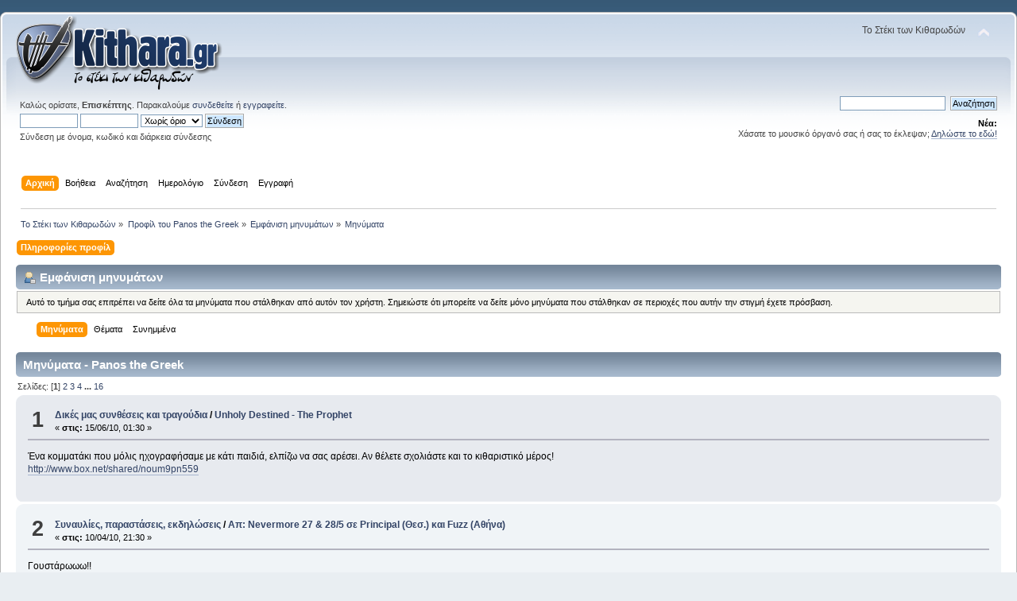

--- FILE ---
content_type: text/html; charset=UTF-8
request_url: https://forum.kithara.gr/index.php?PHPSESSID=o4d6mm9ikk8kihk00qh8bqrfb7&action=profile;area=showposts;u=24880
body_size: 8971
content:
<!DOCTYPE html PUBLIC "-//W3C//DTD XHTML 1.0 Transitional//EN" "http://www.w3.org/TR/xhtml1/DTD/xhtml1-transitional.dtd">
<html xmlns="http://www.w3.org/1999/xhtml">
<head>
	<link rel="stylesheet" type="text/css" href="https://forum.kithara.gr/Themes/default/css/index.css?fin20" />
	<link rel="stylesheet" type="text/css" href="https://forum.kithara.gr/Themes/default/css/webkit.css" />
	<script type="text/javascript" src="https://forum.kithara.gr/Themes/default/scripts/script.js?fin20"></script>
	<script type="text/javascript" src="https://forum.kithara.gr/Themes/default/scripts/theme.js?fin20"></script>
	<script type="text/javascript"><!-- // --><![CDATA[
		var smf_theme_url = "https://forum.kithara.gr/Themes/default";
		var smf_default_theme_url = "https://forum.kithara.gr/Themes/default";
		var smf_images_url = "https://forum.kithara.gr/Themes/default/images";
		var smf_scripturl = "https://forum.kithara.gr/index.php?PHPSESSID=o4d6mm9ikk8kihk00qh8bqrfb7&amp;";
		var smf_iso_case_folding = false;
		var smf_charset = "UTF-8";
		var ajax_notification_text = "Φόρτωση...";
		var ajax_notification_cancel_text = "Άκυρο";
	// ]]></script>
	<meta http-equiv="Content-Type" content="text/html; charset=UTF-8" />
	<meta name="description" content="Εμφάνιση μηνυμάτων - Panos the Greek" />
	<meta name="keywords" content="κιθάρα, μουσική, φόρουμ, αγγελίες, στίχοι, τσατ, άρθρα, μαθήματα, μπάσο, forum, aggelies, stixoi, chat" />
	<title>Εμφάνιση μηνυμάτων - Panos the Greek</title>
	<link rel="help" href="https://forum.kithara.gr/index.php?PHPSESSID=o4d6mm9ikk8kihk00qh8bqrfb7&amp;action=help" />
	<link rel="search" href="https://forum.kithara.gr/index.php?PHPSESSID=o4d6mm9ikk8kihk00qh8bqrfb7&amp;action=search" />
	<link rel="contents" href="https://forum.kithara.gr/index.php?PHPSESSID=o4d6mm9ikk8kihk00qh8bqrfb7&amp;" />
	<link rel="alternate" type="application/rss+xml" title="Το Στέκι των Κιθαρωδών - RSS" href="https://forum.kithara.gr/index.php?PHPSESSID=o4d6mm9ikk8kihk00qh8bqrfb7&amp;type=rss;action=.xml" />
</head>
<body>
<div id="wrapper" style="width: 100%">
	<div id="header"><div class="frame">
		<div id="top_section">
			<h1 class="forumtitle">
				<a href="https://forum.kithara.gr/index.php?PHPSESSID=o4d6mm9ikk8kihk00qh8bqrfb7&amp;"><img src="https://forum.kithara.gr/Themes/default/images/kithara.png" alt="Το Στέκι των Κιθαρωδών" /></a>
			</h1>
			<img id="upshrink" src="https://forum.kithara.gr/Themes/default/images/upshrink.png" alt="*" title="Σύμπτυξη ή ανάπτυξη της επικεφαλίδας." style="display: none;" />
			<div id="siteslogan" class="floatright">Το Στέκι των Κιθαρωδών</div>
		</div>
		<div id="upper_section" class="middletext">
			<div class="user">
				<script type="text/javascript" src="https://forum.kithara.gr/Themes/default/scripts/sha1.js"></script>
				<form id="guest_form" action="https://forum.kithara.gr/index.php?PHPSESSID=o4d6mm9ikk8kihk00qh8bqrfb7&amp;action=login2" method="post" accept-charset="UTF-8"  onsubmit="hashLoginPassword(this, '98b07a11f96502895f242a44371e7e51');">
					<div class="info">Καλώς ορίσατε, <strong>Επισκέπτης</strong>. Παρακαλούμε <a href="https://forum.kithara.gr/index.php?PHPSESSID=o4d6mm9ikk8kihk00qh8bqrfb7&amp;action=login">συνδεθείτε</a> ή <a href="https://forum.kithara.gr/index.php?PHPSESSID=o4d6mm9ikk8kihk00qh8bqrfb7&amp;action=register">εγγραφείτε</a>.</div>
					<input type="text" name="user" size="10" class="input_text" />
					<input type="password" name="passwrd" size="10" class="input_password" />
					<select name="cookielength">
						<option value="60">1 ώρα</option>
						<option value="1440">1 μέρα</option>
						<option value="10080">1 εβδομάδα</option>
						<option value="43200">1 μήνας</option>
						<option value="-1" selected="selected">Χωρίς όριο</option>
					</select>
					<input type="submit" value="Σύνδεση" class="button_submit" /><br />
					<div class="info">Σύνδεση με όνομα, κωδικό και διάρκεια σύνδεσης</div>
					<input type="hidden" name="hash_passwrd" value="" /><input type="hidden" name="c32045bfc397" value="98b07a11f96502895f242a44371e7e51" />
				</form>
			</div>
			<div class="news normaltext">
				<form id="search_form" action="https://forum.kithara.gr/index.php?PHPSESSID=o4d6mm9ikk8kihk00qh8bqrfb7&amp;action=search2" method="post" accept-charset="UTF-8">
					<input type="text" name="search" value="" class="input_text" />&nbsp;
					<input type="submit" name="submit" value="Αναζήτηση" class="button_submit" />
					<input type="hidden" name="advanced" value="0" /></form>
				<h2>Νέα: </h2>
				<p>Χάσατε το μουσικό όργανό σας ή σας το έκλεψαν; <a href="http://forum.kithara.gr/index.php?topic=64666" class="bbc_link" target="_blank" rel="noopener noreferrer">Δηλώστε το εδώ!</a></p>
			</div>
		</div>
		<br class="clear" />
		<script type="text/javascript"><!-- // --><![CDATA[
			var oMainHeaderToggle = new smc_Toggle({
				bToggleEnabled: true,
				bCurrentlyCollapsed: false,
				aSwappableContainers: [
					'upper_section'
				],
				aSwapImages: [
					{
						sId: 'upshrink',
						srcExpanded: smf_images_url + '/upshrink.png',
						altExpanded: 'Σύμπτυξη ή ανάπτυξη της επικεφαλίδας.',
						srcCollapsed: smf_images_url + '/upshrink2.png',
						altCollapsed: 'Σύμπτυξη ή ανάπτυξη της επικεφαλίδας.'
					}
				],
				oThemeOptions: {
					bUseThemeSettings: false,
					sOptionName: 'collapse_header',
					sSessionVar: 'c32045bfc397',
					sSessionId: '98b07a11f96502895f242a44371e7e51'
				},
				oCookieOptions: {
					bUseCookie: true,
					sCookieName: 'upshrink'
				}
			});
		// ]]></script>
		<div id="main_menu">
			<ul class="dropmenu" id="menu_nav">
				<li id="button_home">
					<a class="active firstlevel" href="https://forum.kithara.gr/index.php?PHPSESSID=o4d6mm9ikk8kihk00qh8bqrfb7&amp;">
						<span class="last firstlevel">Αρχική</span>
					</a>
				</li>
				<li id="button_help">
					<a class="firstlevel" href="https://forum.kithara.gr/index.php?PHPSESSID=o4d6mm9ikk8kihk00qh8bqrfb7&amp;action=help">
						<span class="firstlevel">Βοήθεια</span>
					</a>
				</li>
				<li id="button_search">
					<a class="firstlevel" href="https://forum.kithara.gr/index.php?PHPSESSID=o4d6mm9ikk8kihk00qh8bqrfb7&amp;action=search">
						<span class="firstlevel">Αναζήτηση</span>
					</a>
				</li>
				<li id="button_calendar">
					<a class="firstlevel" href="https://forum.kithara.gr/index.php?PHPSESSID=o4d6mm9ikk8kihk00qh8bqrfb7&amp;action=calendar">
						<span class="firstlevel">Ημερολόγιο</span>
					</a>
				</li>
				<li id="button_login">
					<a class="firstlevel" href="https://forum.kithara.gr/index.php?PHPSESSID=o4d6mm9ikk8kihk00qh8bqrfb7&amp;action=login">
						<span class="firstlevel">Σύνδεση</span>
					</a>
				</li>
				<li id="button_register">
					<a class="firstlevel" href="https://forum.kithara.gr/index.php?PHPSESSID=o4d6mm9ikk8kihk00qh8bqrfb7&amp;action=register">
						<span class="last firstlevel">Εγγραφή</span>
					</a>
				</li>
			</ul>
		</div>
		<br class="clear" />
	</div></div>
	<div id="content_section"><div class="frame">
		<div id="main_content_section">
	<div class="navigate_section">
		<ul>
			<li>
				<a href="https://forum.kithara.gr/index.php?PHPSESSID=o4d6mm9ikk8kihk00qh8bqrfb7&amp;"><span>Το Στέκι των Κιθαρωδών</span></a> &#187;
			</li>
			<li>
				<a href="https://forum.kithara.gr/index.php?PHPSESSID=o4d6mm9ikk8kihk00qh8bqrfb7&amp;action=profile;u=24880"><span>Προφίλ του Panos the Greek</span></a> &#187;
			</li>
			<li>
				<a href="https://forum.kithara.gr/index.php?PHPSESSID=o4d6mm9ikk8kihk00qh8bqrfb7&amp;action=profile;u=24880;area=showposts"><span>Εμφάνιση μηνυμάτων</span></a> &#187;
			</li>
			<li class="last">
				<a href="https://forum.kithara.gr/index.php?PHPSESSID=o4d6mm9ikk8kihk00qh8bqrfb7&amp;action=profile;u=24880;area=showposts;sa=messages"><span>Μηνύματα</span></a>
			</li>
		</ul>
	</div>
<div id="admin_menu">
	<ul class="dropmenu" id="dropdown_menu_1">
			<li><a class="active firstlevel" href="#"><span class="firstlevel">Πληροφορίες προφίλ</span></a>
				<ul>
					<li>
						<a href="https://forum.kithara.gr/index.php?PHPSESSID=o4d6mm9ikk8kihk00qh8bqrfb7&amp;action=profile;area=summary;u=24880"><span>Περίληψη</span></a>
					</li>
					<li>
						<a href="https://forum.kithara.gr/index.php?PHPSESSID=o4d6mm9ikk8kihk00qh8bqrfb7&amp;action=profile;area=statistics;u=24880"><span>Εμφάνιση στατιστικών</span></a>
					</li>
					<li>
						<a class="chosen" href="https://forum.kithara.gr/index.php?PHPSESSID=o4d6mm9ikk8kihk00qh8bqrfb7&amp;action=profile;area=showposts;u=24880"><span>Εμφάνιση μηνυμάτων...</span></a>
						<ul>
							<li>
								<a href="https://forum.kithara.gr/index.php?PHPSESSID=o4d6mm9ikk8kihk00qh8bqrfb7&amp;action=profile;area=showposts;sa=messages;u=24880"><span>Μηνύματα</span></a>
							</li>
							<li>
								<a href="https://forum.kithara.gr/index.php?PHPSESSID=o4d6mm9ikk8kihk00qh8bqrfb7&amp;action=profile;area=showposts;sa=topics;u=24880"><span>Θέματα</span></a>
							</li>
							<li>
								<a href="https://forum.kithara.gr/index.php?PHPSESSID=o4d6mm9ikk8kihk00qh8bqrfb7&amp;action=profile;area=showposts;sa=attach;u=24880"><span>Συνημμένα</span></a>
							</li>
						</ul>
					</li>
				</ul>
			</li>
	</ul>
</div>
<div id="admin_content">
	<div class="cat_bar">
		<h3 class="catbg">
			<span class="ie6_header floatleft"><img src="https://forum.kithara.gr/Themes/default/images/icons/profile_sm.gif" alt="" class="icon" />Εμφάνιση μηνυμάτων
			</span>
		</h3>
	</div>
	<p class="windowbg description">
		Αυτό το τμήμα σας επιτρέπει να δείτε όλα τα μηνύματα που στάλθηκαν από αυτόν τον χρήστη. Σημειώστε ότι μπορείτε να δείτε μόνο μηνύματα που στάλθηκαν σε περιοχές που αυτήν την στιγμή έχετε πρόσβαση.
	</p>
	<div id="adm_submenus">
		<ul class="dropmenu">
			<li>
				<a class="active firstlevel" href="https://forum.kithara.gr/index.php?PHPSESSID=o4d6mm9ikk8kihk00qh8bqrfb7&amp;action=profile;area=showposts;sa=messages;u=24880"><span class="firstlevel">Μηνύματα</span></a>
			</li>
			<li>
				<a class="firstlevel" href="https://forum.kithara.gr/index.php?PHPSESSID=o4d6mm9ikk8kihk00qh8bqrfb7&amp;action=profile;area=showposts;sa=topics;u=24880"><span class="firstlevel">Θέματα</span></a>
			</li>
			<li>
				<a class="firstlevel" href="https://forum.kithara.gr/index.php?PHPSESSID=o4d6mm9ikk8kihk00qh8bqrfb7&amp;action=profile;area=showposts;sa=attach;u=24880"><span class="firstlevel">Συνημμένα</span></a>
			</li>
		</ul>
	</div><br class="clear" />
	<script type="text/javascript" src="https://forum.kithara.gr/Themes/default/scripts/profile.js"></script>
	<script type="text/javascript"><!-- // --><![CDATA[
		disableAutoComplete();
	// ]]></script>
		<div class="cat_bar">
			<h3 class="catbg">
				Μηνύματα - Panos the Greek
			</h3>
		</div>
		<div class="pagesection">
			<span>Σελίδες: [<strong>1</strong>] <a class="navPages" href="https://forum.kithara.gr/index.php?PHPSESSID=o4d6mm9ikk8kihk00qh8bqrfb7&amp;action=profile;u=24880;area=showposts;start=25">2</a> <a class="navPages" href="https://forum.kithara.gr/index.php?PHPSESSID=o4d6mm9ikk8kihk00qh8bqrfb7&amp;action=profile;u=24880;area=showposts;start=50">3</a> <a class="navPages" href="https://forum.kithara.gr/index.php?PHPSESSID=o4d6mm9ikk8kihk00qh8bqrfb7&amp;action=profile;u=24880;area=showposts;start=75">4</a> <span style="font-weight: bold;" onclick="expandPages(this, 'https://forum.kithara.gr/index.php?action=profile;u=24880;area=showposts;start=%1$d', 100, 375, 25);" onmouseover="this.style.cursor='pointer';"> ... </span><a class="navPages" href="https://forum.kithara.gr/index.php?PHPSESSID=o4d6mm9ikk8kihk00qh8bqrfb7&amp;action=profile;u=24880;area=showposts;start=375">16</a> </span>
		</div>
		<div class="topic">
			<div class="windowbg core_posts">
				<span class="topslice"><span></span></span>
				<div class="content">
					<div class="counter">1</div>
					<div class="topic_details">
						<h5><strong><a href="https://forum.kithara.gr/index.php?PHPSESSID=o4d6mm9ikk8kihk00qh8bqrfb7&amp;board=56.0">Δικές μας συνθέσεις και τραγούδια</a> / <a href="https://forum.kithara.gr/index.php?PHPSESSID=o4d6mm9ikk8kihk00qh8bqrfb7&amp;topic=79490.msg623364#msg623364">Unholy Destined - The Prophet</a></strong></h5>
						<span class="smalltext">&#171;&nbsp;<strong>στις:</strong> 15/06/10, 01:30&nbsp;&#187;</span>
					</div>
					<div class="list_posts">
					Ένα κομματάκι που μόλις ηχογραφήσαμε με κάτι παιδιά, ελπίζω να σας αρέσει. Αν θέλετε σχολιάστε και το κιθαριστικό μέρος!<br /><a href="http://www.box.net/shared/noum9pn559" class="bbc_link" target="_blank" rel="noopener noreferrer">http://www.box.net/shared/noum9pn559</a>
					</div>
				</div>
				<br class="clear" />
				<span class="botslice"><span></span></span>
			</div>
		</div>
		<div class="topic">
			<div class="windowbg2 core_posts">
				<span class="topslice"><span></span></span>
				<div class="content">
					<div class="counter">2</div>
					<div class="topic_details">
						<h5><strong><a href="https://forum.kithara.gr/index.php?PHPSESSID=o4d6mm9ikk8kihk00qh8bqrfb7&amp;board=60.0">Συναυλίες, παραστάσεις, εκδηλώσεις</a> / <a href="https://forum.kithara.gr/index.php?PHPSESSID=o4d6mm9ikk8kihk00qh8bqrfb7&amp;topic=78658.msg616277#msg616277">Απ: Nevermore 27 &amp; 28/5 σε Principal (Θεσ.) και Fuzz (Αθήνα)</a></strong></h5>
						<span class="smalltext">&#171;&nbsp;<strong>στις:</strong> 10/04/10, 21:30&nbsp;&#187;</span>
					</div>
					<div class="list_posts">
					Γουστάρωωω!!<hr />Δε λέει από πότε διατίθενται τα εισητήρια
					</div>
				</div>
				<br class="clear" />
				<span class="botslice"><span></span></span>
			</div>
		</div>
		<div class="topic">
			<div class="windowbg core_posts">
				<span class="topslice"><span></span></span>
				<div class="content">
					<div class="counter">3</div>
					<div class="topic_details">
						<h5><strong><a href="https://forum.kithara.gr/index.php?PHPSESSID=o4d6mm9ikk8kihk00qh8bqrfb7&amp;board=4.0">Μουσικά νέα και συζητήσεις</a> / <a href="https://forum.kithara.gr/index.php?PHPSESSID=o4d6mm9ikk8kihk00qh8bqrfb7&amp;topic=52195.msg616171#msg616171">Απ: ποιος ειναι για σας ο εκνευριστικοτερος ανθρωπος στην ελληνικη μουσικη σκηνη???</a></strong></h5>
						<span class="smalltext">&#171;&nbsp;<strong>στις:</strong> 10/04/10, 03:00&nbsp;&#187;</span>
					</div>
					<div class="list_posts">
					<div class="quoteheader"><div class="topslice_quote"><a href="https://forum.kithara.gr/index.php?PHPSESSID=o4d6mm9ikk8kihk00qh8bqrfb7&amp;topic=52195.msg616079#msg616079">Παράθεση από: FloatingPoint στις 09/04/10, 13:50</a></div></div><blockquote class="bbc_standard_quote"><div class="quoteheader"><div class="topslice_quote"><a href="https://forum.kithara.gr/index.php?PHPSESSID=o4d6mm9ikk8kihk00qh8bqrfb7&amp;topic=52195.msg616073#msg616073">Παράθεση από: Panos the Greek στις 09/04/10, 13:40</a></div></div><blockquote class="bbc_alternate_quote">..........</blockquote><div class="quotefooter"><div class="botslice_quote"></div></div><br />Δεν είδα να αφήνεις και κάποιον απ&#039;έξω βρε Πάνο. <br />Τόσο μίσος πια&nbsp; <img src="https://forum.kithara.gr/Smileys/classic/tongue.gif" alt="&#58;P" title="Tongue" class="smiley" /> <img src="https://forum.kithara.gr/Smileys/classic/tongue.gif" alt="&#58;P" title="Tongue" class="smiley" /> <img src="https://forum.kithara.gr/Smileys/classic/tongue.gif" alt="&#58;P" title="Tongue" class="smiley" /><br /></blockquote><div class="quotefooter"><div class="botslice_quote"></div></div><br />Επειδή είναι άμουσοι, και κάνουν καριέρα στην μουσική!
					</div>
				</div>
				<br class="clear" />
				<span class="botslice"><span></span></span>
			</div>
		</div>
		<div class="topic">
			<div class="windowbg2 core_posts">
				<span class="topslice"><span></span></span>
				<div class="content">
					<div class="counter">4</div>
					<div class="topic_details">
						<h5><strong><a href="https://forum.kithara.gr/index.php?PHPSESSID=o4d6mm9ikk8kihk00qh8bqrfb7&amp;board=4.0">Μουσικά νέα και συζητήσεις</a> / <a href="https://forum.kithara.gr/index.php?PHPSESSID=o4d6mm9ikk8kihk00qh8bqrfb7&amp;topic=52195.msg616073#msg616073">Απ: ποιος ειναι για σας ο εκνευριστικοτερος ανθρωπος στην ελληνικη μουσικη σκηνη???</a></strong></h5>
						<span class="smalltext">&#171;&nbsp;<strong>στις:</strong> 09/04/10, 13:40&nbsp;&#187;</span>
					</div>
					<div class="list_posts">
					Άννα Βίσση, Έλλη Κοκκίνου, Δέσποινα Βανδή, Νίκος Βέρτης, Γιάννης Πλούταρχος, Πάνος Κιάμος, Σάκης Ρουβάς, Χρύσπα, Μαριάντα Πιερίδη, Σταμάτης Γονίδης, ενίοτε Χατζηγιάννης, Ρέμος και Σφακιανάκης, Βασίλης Καρράς, Καραφώτης, Σαμπάνης, Κόκκινα Χαλιά, Γαρμπή, Δάντης, Άντζελα Δημητρίου, Μαρτάκης, Ζώη, Νίνο, Κελεκίδου, Μαζωνάκης, Οικονομόπουλος, Μακρόπουλος, Πανταζής, Παπαρίζου, Πετρέλης, ενίοτε Στρατής, και πολλοί άλλοι...
					</div>
				</div>
				<br class="clear" />
				<span class="botslice"><span></span></span>
			</div>
		</div>
		<div class="topic">
			<div class="windowbg core_posts">
				<span class="topslice"><span></span></span>
				<div class="content">
					<div class="counter">5</div>
					<div class="topic_details">
						<h5><strong><a href="https://forum.kithara.gr/index.php?PHPSESSID=o4d6mm9ikk8kihk00qh8bqrfb7&amp;board=73.0">Κιθάρα - Μάρκες και τύποι</a> / <a href="https://forum.kithara.gr/index.php?PHPSESSID=o4d6mm9ikk8kihk00qh8bqrfb7&amp;topic=78605.msg615796#msg615796">Απ: Προβλημα με τελωνειο και ΕΛΤΑ</a></strong></h5>
						<span class="smalltext">&#171;&nbsp;<strong>στις:</strong> 07/04/10, 16:12&nbsp;&#187;</span>
					</div>
					<div class="list_posts">
					Μπορείς να μας πείς πριν πόσο καιρο κριβώς έκανες την παραγγελία? Δεν ξέρω οι ενοχικές αξιώσεις πότε παραγράφονται, αλλά παίζει να είναι τα δύο έτη (εαν δηλαδή εδώ και δύο χρόνια δεν σου ζητήθηκε καταβολή ίσως τώρα να είναι παράνομο να σου ζητηθεί). Επίσης στην περίπτωση σου υπάρχει πλάνη ως προς τα πραγωγικά αίτια, δηλαδή αν γνώριζες τη φάση με τα 300 ευρώ θα έκανες αίτηση αναδασμολόγησης, άρα μη διστάσεις να το προχωρήσεις νομικά γιατί αν όλα είναι έτσι όπως τα λες έχεις απόλυτο δίκαιο..
					</div>
				</div>
				<br class="clear" />
				<span class="botslice"><span></span></span>
			</div>
		</div>
		<div class="topic">
			<div class="windowbg2 core_posts">
				<span class="topslice"><span></span></span>
				<div class="content">
					<div class="counter">6</div>
					<div class="topic_details">
						<h5><strong><a href="https://forum.kithara.gr/index.php?PHPSESSID=o4d6mm9ikk8kihk00qh8bqrfb7&amp;board=61.0">Δικοί μας αυτοσχεδιασμοί και διασκευές</a> / <a href="https://forum.kithara.gr/index.php?PHPSESSID=o4d6mm9ikk8kihk00qh8bqrfb7&amp;topic=77943.msg615284#msg615284">Απ: Ozzy's Crazy train, parody i guess! </a></strong></h5>
						<span class="smalltext">&#171;&nbsp;<strong>στις:</strong> 02/04/10, 23:54&nbsp;&#187;</span>
					</div>
					<div class="list_posts">
					Κόψτε το..
					</div>
				</div>
				<br class="clear" />
				<span class="botslice"><span></span></span>
			</div>
		</div>
		<div class="topic">
			<div class="windowbg core_posts">
				<span class="topslice"><span></span></span>
				<div class="content">
					<div class="counter">7</div>
					<div class="topic_details">
						<h5><strong><a href="https://forum.kithara.gr/index.php?PHPSESSID=o4d6mm9ikk8kihk00qh8bqrfb7&amp;board=61.0">Δικοί μας αυτοσχεδιασμοί και διασκευές</a> / <a href="https://forum.kithara.gr/index.php?PHPSESSID=o4d6mm9ikk8kihk00qh8bqrfb7&amp;topic=77943.msg615253#msg615253">Απ: Ozzy's Crazy train, parody i guess! </a></strong></h5>
						<span class="smalltext">&#171;&nbsp;<strong>στις:</strong> 02/04/10, 19:39&nbsp;&#187;</span>
					</div>
					<div class="list_posts">
					To crazy train μοιάζει κομμένο και ραμμένο στο στυλ παιξίματος σου. Αν η εισαγωγή σου είχε λίγο άγριο wah θα ήσουν ακόμα πιό μάγκας. Είχες κάποια γ**άτα long term runs (που ξεκινάς μια scale και την πας με 3nps ή 6ηχα όσο υπάρχει μανίκι καταλήγοντας ακριβώς στην τονική). Αλλά ρε συ, ξεκίνα να χρησιμοιάς το whammy bar, θα σου αρέσει! <img src="https://forum.kithara.gr/Smileys/classic/grin.gif" alt=";D" title="Grin" class="smiley" />
					</div>
				</div>
				<br class="clear" />
				<span class="botslice"><span></span></span>
			</div>
		</div>
		<div class="topic">
			<div class="windowbg2 core_posts">
				<span class="topslice"><span></span></span>
				<div class="content">
					<div class="counter">8</div>
					<div class="topic_details">
						<h5><strong><a href="https://forum.kithara.gr/index.php?PHPSESSID=o4d6mm9ikk8kihk00qh8bqrfb7&amp;board=73.0">Κιθάρα - Μάρκες και τύποι</a> / <a href="https://forum.kithara.gr/index.php?PHPSESSID=o4d6mm9ikk8kihk00qh8bqrfb7&amp;topic=78485.msg615236#msg615236">Απ: Fender κινητο τηλ.</a></strong></h5>
						<span class="smalltext">&#171;&nbsp;<strong>στις:</strong> 02/04/10, 18:12&nbsp;&#187;</span>
					</div>
					<div class="list_posts">
					ε όχι.. ε όχι!!!
					</div>
				</div>
				<br class="clear" />
				<span class="botslice"><span></span></span>
			</div>
		</div>
		<div class="topic">
			<div class="windowbg core_posts">
				<span class="topslice"><span></span></span>
				<div class="content">
					<div class="counter">9</div>
					<div class="topic_details">
						<h5><strong><a href="https://forum.kithara.gr/index.php?PHPSESSID=o4d6mm9ikk8kihk00qh8bqrfb7&amp;board=61.0">Δικοί μας αυτοσχεδιασμοί και διασκευές</a> / <a href="https://forum.kithara.gr/index.php?PHPSESSID=o4d6mm9ikk8kihk00qh8bqrfb7&amp;topic=78327.msg615233#msg615233">Απ: Διάφορα</a></strong></h5>
						<span class="smalltext">&#171;&nbsp;<strong>στις:</strong> 02/04/10, 17:54&nbsp;&#187;</span>
					</div>
					<div class="list_posts">
					νά&#039;σαι καλά! κοίτα απ&#039;τα κλιπάκια αυτά μόλις ένα είναι ηχογραφημένο απ&#039;εμένα τον ίδιο, γιατί πολύ απλά δεν είμαι καλός σε κάτι τέτοια. Τώρα που θα έρθει το μικροφωνάκι θα γράψω επιτέλους κανονικά να μην έχετε να λέτε για τον ήχο <img src="https://forum.kithara.gr/Smileys/classic/tongue.gif" alt="&#58;P" title="Tongue" class="smiley" />
					</div>
				</div>
				<br class="clear" />
				<span class="botslice"><span></span></span>
			</div>
		</div>
		<div class="topic">
			<div class="windowbg2 core_posts">
				<span class="topslice"><span></span></span>
				<div class="content">
					<div class="counter">10</div>
					<div class="topic_details">
						<h5><strong><a href="https://forum.kithara.gr/index.php?PHPSESSID=o4d6mm9ikk8kihk00qh8bqrfb7&amp;board=61.0">Δικοί μας αυτοσχεδιασμοί και διασκευές</a> / <a href="https://forum.kithara.gr/index.php?PHPSESSID=o4d6mm9ikk8kihk00qh8bqrfb7&amp;topic=78039.msg615232#msg615232">Απ: Steve Vai - The crying machine improv</a></strong></h5>
						<span class="smalltext">&#171;&nbsp;<strong>στις:</strong> 02/04/10, 17:45&nbsp;&#187;</span>
					</div>
					<div class="list_posts">
					Ρε συ με την τεχνική που έχεις αναπτύξει τόσα χρόνια&nbsp; που παίζεις μπορείς να κάνεις παπάδες. Δε θέλω να σου πώ και πάλι μπράβο γιατί δεν το χρειάζεσαι, απλά δυο πραματάκια που εντόπισα εγώ. Οι καταλήξεις σου κάποιες φορές είναι είτε χρονικά είτε μουσικά όχι εφάμιλλες της πολύ καλής τεχνικής σου. Δηλαδή που και πού σκέφτεσαι πώς θα προχωρήσεις. Αν αναπτύξεις λίγο το τρόπο που λύνεις τις νότες σου μπορείς άνετα να γίνεις ένας απ&#039;τους καλύτερους ροκ κιθαρίστες στη χώρα! Συνέχισε έτσι! Α και θα γούσταρα κάποια στιγμή να κάνουμε κανα τζαμάρισμα
					</div>
				</div>
				<br class="clear" />
				<span class="botslice"><span></span></span>
			</div>
		</div>
		<div class="topic">
			<div class="windowbg core_posts">
				<span class="topslice"><span></span></span>
				<div class="content">
					<div class="counter">11</div>
					<div class="topic_details">
						<h5><strong><a href="https://forum.kithara.gr/index.php?PHPSESSID=o4d6mm9ikk8kihk00qh8bqrfb7&amp;board=61.0">Δικοί μας αυτοσχεδιασμοί και διασκευές</a> / <a href="https://forum.kithara.gr/index.php?PHPSESSID=o4d6mm9ikk8kihk00qh8bqrfb7&amp;topic=78315.msg615222#msg615222">Απ: Ενα jam, σχολιάστε :P</a></strong></h5>
						<span class="smalltext">&#171;&nbsp;<strong>στις:</strong> 02/04/10, 17:20&nbsp;&#187;</span>
					</div>
					<div class="list_posts">
					ισχύει. κατά καιρούς έχω δεί κάποια βιντεάκια σου, αλλά δεν μπήκα στον κόπο να απαντήσω γιατί δεν μπορούσα να ξεχωρίσω το καθετί που παίζεις οπότε θα ήμουν άδικος ό,τι και αν σου έλεγα. Απ&#039;τα λίγα που ακούω απο αυτό το βίντεο φαίνεται ότι έχεις πολύ καλό legatto και έχεις ενδιαφέρον delay. Μόνο κόψε ίσως λίγο απ&#039;το mix του delay. Επίσης για το γούστο μου, κάποια bends σου είναι πολύ &quot;wild&quot; για μπαλαντέ καταλήξεις.
					</div>
				</div>
				<br class="clear" />
				<span class="botslice"><span></span></span>
			</div>
		</div>
		<div class="topic">
			<div class="windowbg2 core_posts">
				<span class="topslice"><span></span></span>
				<div class="content">
					<div class="counter">12</div>
					<div class="topic_details">
						<h5><strong><a href="https://forum.kithara.gr/index.php?PHPSESSID=o4d6mm9ikk8kihk00qh8bqrfb7&amp;board=29.0">Άνθρωπος και ζωή</a> / <a href="https://forum.kithara.gr/index.php?PHPSESSID=o4d6mm9ikk8kihk00qh8bqrfb7&amp;topic=78466.msg615075#msg615075">Απ: Ασθενοφόρο σκότωσε δύο ποδηλάτες!!!</a></strong></h5>
						<span class="smalltext">&#171;&nbsp;<strong>στις:</strong> 01/04/10, 11:45&nbsp;&#187;</span>
					</div>
					<div class="list_posts">
					<div class="quoteheader"><div class="topslice_quote"><a href="https://forum.kithara.gr/index.php?PHPSESSID=o4d6mm9ikk8kihk00qh8bqrfb7&amp;topic=78466.msg615066#msg615066">Παράθεση από: s.s. στις 01/04/10, 10:49</a></div></div><blockquote class="bbc_standard_quote">Έχεις κάνει κάποια έρευνα σχετικά με τους ποδηλάτες στην Αργολίδα?</blockquote><div class="quotefooter"><div class="botslice_quote"></div></div><br />ατυχέστατο..<br />εξ&#039;άλλου η συγκεκριμένη πηγή αναφέρεται σε Έλληνα <strong>αγνώστων στοιχείων</strong> - επομένως απο που προκύπτει το συμπέρασμα της καταγωγής του?<br />Όπως και νά&#039;χει, το γεγονός είναι λυπηρό μεν αλλά απ&#039;ότι έχω ακούσει στην τηλεόραση οι ποδηλάτες δεν είχαν κάποιο φωσφορούχο διακριτικό ούτε πάνω τους ούτε στο ποδήλατο..<br />
					</div>
				</div>
				<br class="clear" />
				<span class="botslice"><span></span></span>
			</div>
		</div>
		<div class="topic">
			<div class="windowbg core_posts">
				<span class="topslice"><span></span></span>
				<div class="content">
					<div class="counter">13</div>
					<div class="topic_details">
						<h5><strong><a href="https://forum.kithara.gr/index.php?PHPSESSID=o4d6mm9ikk8kihk00qh8bqrfb7&amp;board=74.0">Ενισχυτές</a> / <a href="https://forum.kithara.gr/index.php?PHPSESSID=o4d6mm9ikk8kihk00qh8bqrfb7&amp;topic=78423.msg615033#msg615033">Απ: Mustaine rig</a></strong></h5>
						<span class="smalltext">&#171;&nbsp;<strong>στις:</strong> 31/03/10, 23:58&nbsp;&#187;</span>
					</div>
					<div class="list_posts">
					ο ποιός?
					</div>
				</div>
				<br class="clear" />
				<span class="botslice"><span></span></span>
			</div>
		</div>
		<div class="topic">
			<div class="windowbg2 core_posts">
				<span class="topslice"><span></span></span>
				<div class="content">
					<div class="counter">14</div>
					<div class="topic_details">
						<h5><strong><a href="https://forum.kithara.gr/index.php?PHPSESSID=o4d6mm9ikk8kihk00qh8bqrfb7&amp;board=61.0">Δικοί μας αυτοσχεδιασμοί και διασκευές</a> / <a href="https://forum.kithara.gr/index.php?PHPSESSID=o4d6mm9ikk8kihk00qh8bqrfb7&amp;topic=78327.msg615014#msg615014">Απ: Διάφορα</a></strong></h5>
						<span class="smalltext">&#171;&nbsp;<strong>στις:</strong> 31/03/10, 20:36&nbsp;&#187;</span>
					</div>
					<div class="list_posts">
					δεν ξέρω καλά απο τέτοια, απλά ένωσα μερικές ηχογραφήσεις που βρήκα με audacity και ανέβασα το κλιπάκι. τίποτα δεν έπαθε το σύστημα μου, απλά δε γουστάρω να ηχογραφήσω μόνο με ένα triaxis απευθείας απ&#039;το recording out. βλέπεις ακόμα δεν έχω ούτε τελικό, ούτε καμπίνα, ούτε fx!
					</div>
				</div>
				<br class="clear" />
				<span class="botslice"><span></span></span>
			</div>
		</div>
		<div class="topic">
			<div class="windowbg core_posts">
				<span class="topslice"><span></span></span>
				<div class="content">
					<div class="counter">15</div>
					<div class="topic_details">
						<h5><strong><a href="https://forum.kithara.gr/index.php?PHPSESSID=o4d6mm9ikk8kihk00qh8bqrfb7&amp;board=61.0">Δικοί μας αυτοσχεδιασμοί και διασκευές</a> / <a href="https://forum.kithara.gr/index.php?PHPSESSID=o4d6mm9ikk8kihk00qh8bqrfb7&amp;topic=78327.msg614939#msg614939">Απ: Διάφορα</a></strong></h5>
						<span class="smalltext">&#171;&nbsp;<strong>στις:</strong> 31/03/10, 00:25&nbsp;&#187;</span>
					</div>
					<div class="list_posts">
					Ευχαριστώ! με το triaxis θα γραψω μόλις έρθει το beta 57, θέλω να κάνω μια πραγματική ηχογράφηση, όχι σαν αυτές από πάνω <img src="https://forum.kithara.gr/Smileys/classic/smiley.gif" alt="&#58;&#41;" title="Smiley" class="smiley" />
					</div>
				</div>
				<br class="clear" />
				<span class="botslice"><span></span></span>
			</div>
		</div>
		<div class="topic">
			<div class="windowbg2 core_posts">
				<span class="topslice"><span></span></span>
				<div class="content">
					<div class="counter">16</div>
					<div class="topic_details">
						<h5><strong><a href="https://forum.kithara.gr/index.php?PHPSESSID=o4d6mm9ikk8kihk00qh8bqrfb7&amp;board=61.0">Δικοί μας αυτοσχεδιασμοί και διασκευές</a> / <a href="https://forum.kithara.gr/index.php?PHPSESSID=o4d6mm9ikk8kihk00qh8bqrfb7&amp;topic=78327.msg614466#msg614466">Διάφορα</a></strong></h5>
						<span class="smalltext">&#171;&nbsp;<strong>στις:</strong> 26/03/10, 11:33&nbsp;&#187;</span>
					</div>
					<div class="list_posts">
					Μιας και έδωσα όλο μου τον εξοπλισμό για ένα triaxis, δεν μπορώ να κάνω καμια ηχογράφηση προς το παρών, οπότε σκέφτηκε να ανεβάσω κάποια παλιά (μερικά είναι πολύυυυ παλιά) όλα μαζί!<br />feel free to comment!<br /><br /><a href="http://www.box.net/shared/rvpne46qdv" class="bbc_link" target="_blank" rel="noopener noreferrer">http://www.box.net/shared/rvpne46qdv</a>
					</div>
				</div>
				<br class="clear" />
				<span class="botslice"><span></span></span>
			</div>
		</div>
		<div class="topic">
			<div class="windowbg core_posts">
				<span class="topslice"><span></span></span>
				<div class="content">
					<div class="counter">17</div>
					<div class="topic_details">
						<h5><strong><a href="https://forum.kithara.gr/index.php?PHPSESSID=o4d6mm9ikk8kihk00qh8bqrfb7&amp;board=60.0">Συναυλίες, παραστάσεις, εκδηλώσεις</a> / <a href="https://forum.kithara.gr/index.php?PHPSESSID=o4d6mm9ikk8kihk00qh8bqrfb7&amp;topic=77811.msg611558#msg611558">Απ: SCOTT HENDERSON TRIO στο ΑΘΗΝΑ΄Live</a></strong></h5>
						<span class="smalltext">&#171;&nbsp;<strong>στις:</strong> 23/02/10, 18:36&nbsp;&#187;</span>
					</div>
					<div class="list_posts">
					DAMN! O Howe ήταν μέσα στην εξεταστική, Govan, Scott και κιθάρα jam το ίδιο.. Επίσης, Sonisphere και Rammstein μέσα στην άλλη εξεταστική.. δεν είναι δυνατόν
					</div>
				</div>
				<br class="clear" />
				<span class="botslice"><span></span></span>
			</div>
		</div>
		<div class="topic">
			<div class="windowbg2 core_posts">
				<span class="topslice"><span></span></span>
				<div class="content">
					<div class="counter">18</div>
					<div class="topic_details">
						<h5><strong><a href="https://forum.kithara.gr/index.php?PHPSESSID=o4d6mm9ikk8kihk00qh8bqrfb7&amp;board=61.0">Δικοί μας αυτοσχεδιασμοί και διασκευές</a> / <a href="https://forum.kithara.gr/index.php?PHPSESSID=o4d6mm9ikk8kihk00qh8bqrfb7&amp;topic=77213.msg611556#msg611556">Απ: new jam</a></strong></h5>
						<span class="smalltext">&#171;&nbsp;<strong>στις:</strong> 23/02/10, 18:34&nbsp;&#187;</span>
					</div>
					<div class="list_posts">
					Ωραίες ιδέες! είναι κανένα τραγούδι DT ή Fates Warning αυτό??
					</div>
				</div>
				<br class="clear" />
				<span class="botslice"><span></span></span>
			</div>
		</div>
		<div class="topic">
			<div class="windowbg core_posts">
				<span class="topslice"><span></span></span>
				<div class="content">
					<div class="counter">19</div>
					<div class="topic_details">
						<h5><strong><a href="https://forum.kithara.gr/index.php?PHPSESSID=o4d6mm9ikk8kihk00qh8bqrfb7&amp;board=61.0">Δικοί μας αυτοσχεδιασμοί και διασκευές</a> / <a href="https://forum.kithara.gr/index.php?PHPSESSID=o4d6mm9ikk8kihk00qh8bqrfb7&amp;topic=77770.msg611554#msg611554">Απ: Solo section (keys-guitar) zhleuei h nyxta</a></strong></h5>
						<span class="smalltext">&#171;&nbsp;<strong>στις:</strong> 23/02/10, 18:26&nbsp;&#187;</span>
					</div>
					<div class="list_posts">
					HD?? Αυτά είναι κολοκύθια! Το section ηχογραφήθηκε με κονσόλα τελευταίας γενιάς.. HTC touch!
					</div>
				</div>
				<br class="clear" />
				<span class="botslice"><span></span></span>
			</div>
		</div>
		<div class="topic">
			<div class="windowbg2 core_posts">
				<span class="topslice"><span></span></span>
				<div class="content">
					<div class="counter">20</div>
					<div class="topic_details">
						<h5><strong><a href="https://forum.kithara.gr/index.php?PHPSESSID=o4d6mm9ikk8kihk00qh8bqrfb7&amp;board=61.0">Δικοί μας αυτοσχεδιασμοί και διασκευές</a> / <a href="https://forum.kithara.gr/index.php?PHPSESSID=o4d6mm9ikk8kihk00qh8bqrfb7&amp;topic=77790.msg611543#msg611543">Απ: Velvet Revolver - Fall to pieces</a></strong></h5>
						<span class="smalltext">&#171;&nbsp;<strong>στις:</strong> 23/02/10, 16:40&nbsp;&#187;</span>
					</div>
					<div class="list_posts">
					Danke!
					</div>
				</div>
				<br class="clear" />
				<span class="botslice"><span></span></span>
			</div>
		</div>
		<div class="topic">
			<div class="windowbg core_posts">
				<span class="topslice"><span></span></span>
				<div class="content">
					<div class="counter">21</div>
					<div class="topic_details">
						<h5><strong><a href="https://forum.kithara.gr/index.php?PHPSESSID=o4d6mm9ikk8kihk00qh8bqrfb7&amp;board=61.0">Δικοί μας αυτοσχεδιασμοί και διασκευές</a> / <a href="https://forum.kithara.gr/index.php?PHPSESSID=o4d6mm9ikk8kihk00qh8bqrfb7&amp;topic=77790.msg611389#msg611389">Απ: Velvet Revolver - Fall to pieces</a></strong></h5>
						<span class="smalltext">&#171;&nbsp;<strong>στις:</strong> 22/02/10, 14:41&nbsp;&#187;</span>
					</div>
					<div class="list_posts">
					Πολύ ωραία ιδέα και ωραίο παίξιμο. Μπορώ να έχω το μπάκινγκ?
					</div>
				</div>
				<br class="clear" />
				<span class="botslice"><span></span></span>
			</div>
		</div>
		<div class="topic">
			<div class="windowbg2 core_posts">
				<span class="topslice"><span></span></span>
				<div class="content">
					<div class="counter">22</div>
					<div class="topic_details">
						<h5><strong><a href="https://forum.kithara.gr/index.php?PHPSESSID=o4d6mm9ikk8kihk00qh8bqrfb7&amp;board=32.0">Αθλητισμός</a> / <a href="https://forum.kithara.gr/index.php?PHPSESSID=o4d6mm9ikk8kihk00qh8bqrfb7&amp;topic=49144.msg611270#msg611270">Απ: Ολυμπιακος</a></strong></h5>
						<span class="smalltext">&#171;&nbsp;<strong>στις:</strong> 21/02/10, 02:10&nbsp;&#187;</span>
					</div>
					<div class="list_posts">
					καλά κρασά..δεν είναι ρε γ**ώτο το Καραισκάκη γήπεδο για 20.000 διαρκείας...
					</div>
				</div>
				<br class="clear" />
				<span class="botslice"><span></span></span>
			</div>
		</div>
		<div class="topic">
			<div class="windowbg core_posts">
				<span class="topslice"><span></span></span>
				<div class="content">
					<div class="counter">23</div>
					<div class="topic_details">
						<h5><strong><a href="https://forum.kithara.gr/index.php?PHPSESSID=o4d6mm9ikk8kihk00qh8bqrfb7&amp;board=61.0">Δικοί μας αυτοσχεδιασμοί και διασκευές</a> / <a href="https://forum.kithara.gr/index.php?PHPSESSID=o4d6mm9ikk8kihk00qh8bqrfb7&amp;topic=77770.msg611209#msg611209">Απ: Solo section (keys-guitar) zhleuei h nyxta</a></strong></h5>
						<span class="smalltext">&#171;&nbsp;<strong>στις:</strong> 20/02/10, 13:44&nbsp;&#187;</span>
					</div>
					<div class="list_posts">
					Δεν το είχα προσέξει αλλά φέρνει όντως Eric Johnson! ο συγκεκριμένος είναι αλήθεια ότι με έχει επηρεάσει πολύ.. Έχω ξοδέψει μέρες προσπαθώντας να πιάσω την φιλοσοφία του &quot;Manhattan&quot; <img src="https://forum.kithara.gr/Smileys/classic/smiley.gif" alt="&#58;&#41;" title="Smiley" class="smiley" /> 
					</div>
				</div>
				<br class="clear" />
				<span class="botslice"><span></span></span>
			</div>
		</div>
		<div class="topic">
			<div class="windowbg2 core_posts">
				<span class="topslice"><span></span></span>
				<div class="content">
					<div class="counter">24</div>
					<div class="topic_details">
						<h5><strong><a href="https://forum.kithara.gr/index.php?PHPSESSID=o4d6mm9ikk8kihk00qh8bqrfb7&amp;board=61.0">Δικοί μας αυτοσχεδιασμοί και διασκευές</a> / <a href="https://forum.kithara.gr/index.php?PHPSESSID=o4d6mm9ikk8kihk00qh8bqrfb7&amp;topic=77770.msg611206#msg611206">Solo section (keys-guitar) zhleuei h nyxta</a></strong></h5>
						<span class="smalltext">&#171;&nbsp;<strong>στις:</strong> 20/02/10, 13:05&nbsp;&#187;</span>
					</div>
					<div class="list_posts">
					Μια κακή ηχογράφηση απο live, την ξέθαψα όμως πρόσφατα και επειδή μου αρέσει την ποστάρω, να μου πείτε κεσείς πως σας φαίνονται τα σόλο.<br /><a href="http://www.box.net/shared/5f10a01rvd" class="bbc_link" target="_blank" rel="noopener noreferrer">http://www.box.net/shared/5f10a01rvd</a><br /><br />*ναι το ξέρω είναι χάλια ο ήχος!
					</div>
				</div>
				<br class="clear" />
				<span class="botslice"><span></span></span>
			</div>
		</div>
		<div class="topic">
			<div class="windowbg core_posts">
				<span class="topslice"><span></span></span>
				<div class="content">
					<div class="counter">25</div>
					<div class="topic_details">
						<h5><strong><a href="https://forum.kithara.gr/index.php?PHPSESSID=o4d6mm9ikk8kihk00qh8bqrfb7&amp;board=32.0">Αθλητισμός</a> / <a href="https://forum.kithara.gr/index.php?PHPSESSID=o4d6mm9ikk8kihk00qh8bqrfb7&amp;topic=49144.msg611199#msg611199">Απ: Ολυμπιακος</a></strong></h5>
						<span class="smalltext">&#171;&nbsp;<strong>στις:</strong> 20/02/10, 12:23&nbsp;&#187;</span>
					</div>
					<div class="list_posts">
					Εισητήρια για την τρίτη δεν παίζουν ε?
					</div>
				</div>
				<br class="clear" />
				<span class="botslice"><span></span></span>
			</div>
		</div>
		<div class="pagesection" style="margin-bottom: 0;">
			<span>Σελίδες: [<strong>1</strong>] <a class="navPages" href="https://forum.kithara.gr/index.php?PHPSESSID=o4d6mm9ikk8kihk00qh8bqrfb7&amp;action=profile;u=24880;area=showposts;start=25">2</a> <a class="navPages" href="https://forum.kithara.gr/index.php?PHPSESSID=o4d6mm9ikk8kihk00qh8bqrfb7&amp;action=profile;u=24880;area=showposts;start=50">3</a> <a class="navPages" href="https://forum.kithara.gr/index.php?PHPSESSID=o4d6mm9ikk8kihk00qh8bqrfb7&amp;action=profile;u=24880;area=showposts;start=75">4</a> <span style="font-weight: bold;" onclick="expandPages(this, 'https://forum.kithara.gr/index.php?action=profile;u=24880;area=showposts;start=%1$d', 100, 375, 25);" onmouseover="this.style.cursor='pointer';"> ... </span><a class="navPages" href="https://forum.kithara.gr/index.php?PHPSESSID=o4d6mm9ikk8kihk00qh8bqrfb7&amp;action=profile;u=24880;area=showposts;start=375">16</a> </span>
		</div>
</div>
		</div>
	</div></div>
	<div id="footer_section"><div class="frame">
		<ul class="reset">
			<li class="copyright">
			<span class="smalltext" style="display: inline; visibility: visible; font-family: Verdana, Arial, sans-serif;"><a href="http://www.simplemachines.org/about/smf/license.php" title="Αδεια" target="_blank" class="new_win">SMF &copy; 2011</a>, <a href="http://www.simplemachines.org" title="Simple Machines" target="_blank" class="new_win">Simple Machines</a><br /><a target="_blank" href="http://www.tinyportal.net" title="TinyPortal">TinyPortal</a> <a href="https://forum.kithara.gr/index.php?PHPSESSID=o4d6mm9ikk8kihk00qh8bqrfb7&amp;action=tpmod;sa=credits" title="TP 1.0">&copy; 2005-2012</a>'
			</span></li>
			<li><a id="button_xhtml" href="http://validator.w3.org/check?uri=referer" target="_blank" class="new_win" title="Έγκυρη XHTML 1.0!"><span>XHTML</span></a></li>
			<li><a id="button_rss" href="https://forum.kithara.gr/index.php?PHPSESSID=o4d6mm9ikk8kihk00qh8bqrfb7&amp;action=.xml;type=rss" class="new_win"><span>RSS</span></a></li>
			<li class="last"><a id="button_wap2" href="https://forum.kithara.gr/index.php?PHPSESSID=o4d6mm9ikk8kihk00qh8bqrfb7&amp;wap2" class="new_win"><span>WAP2</span></a></li><li class="copyright"><b><a href="http://kithara.gr/termsofuse.php" style="border-style:solid; border-width:1px; margin:5px; padding:2px; -webkit-border-radius: 5px; -moz-border-radius: 5px; border-radius: 5px;" target="_blank">Όροι Χρήσης</a></b></li>
		</ul>
	</div></div>
</div>
</body></html>